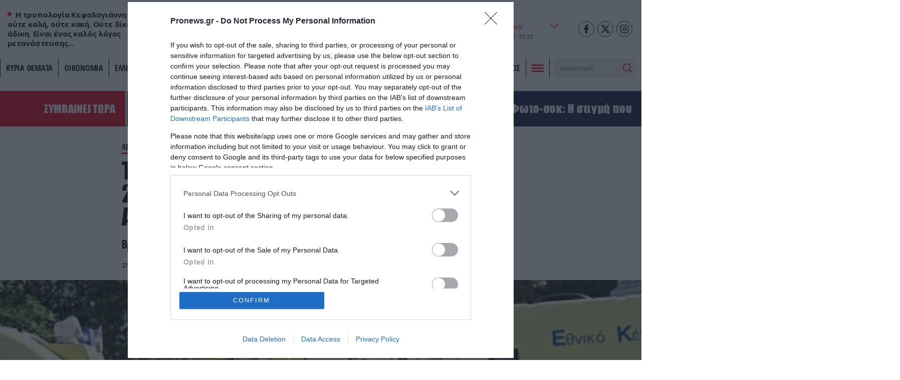

--- FILE ---
content_type: text/html; charset=UTF-8
request_url: https://www.pronews.gr/wp-content/themes/whsk_pronewsgr/weather_api.php
body_size: 285
content:
{"time":"202601251715","exp_time":"202601251915","cities":[{"cityName":"\u0391\u03b8\u03ae\u03bd\u03b1","cityCode":"Athens,GR","cityslug":"athensgr"},{"cityName":"\u0398\u03b5\u03c3\u03c3\u03b1\u03bb\u03bf\u03bd\u03af\u03ba\u03b7","cityCode":"Thessaloniki,GR","cityslug":"thessalonikigr"},{"cityName":"\u03a0\u03ac\u03c4\u03c1\u03b1","cityCode":"P\u00e1trai,GR","cityslug":"patragr"},{"cityName":"\u0399\u03c9\u03ac\u03bd\u03bd\u03b9\u03bd\u03b1","cityCode":"Ioannina,GR","cityslug":"ioanninagr"},{"cityName":"\u0397\u03c1\u03ac\u03ba\u03bb\u03b5\u03b9\u03bf","cityCode":"Heraklion,GR","cityslug":"herakliongr"}],"weather":{"athensgr":{"temp_num":16,"temp_ico":"\/wp-content\/themes\/whsk_pronewsgr\/common\/imgs\/weather\/04d@2x.png"},"thessalonikigr":{"temp_num":13,"temp_ico":"\/wp-content\/themes\/whsk_pronewsgr\/common\/imgs\/weather\/03d@2x.png"},"patragr":{"temp_num":15,"temp_ico":"\/wp-content\/themes\/whsk_pronewsgr\/common\/imgs\/weather\/04d@2x.png"},"ioanninagr":{"temp_num":14,"temp_ico":"\/wp-content\/themes\/whsk_pronewsgr\/common\/imgs\/weather\/03d@2x.png"},"herakliongr":{"temp_num":15,"temp_ico":"\/wp-content\/themes\/whsk_pronewsgr\/common\/imgs\/weather\/02d@2x.png"}}}